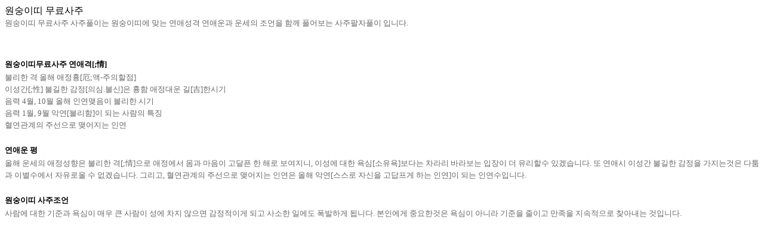

--- FILE ---
content_type: text/html
request_url: http://pay.starunse.com/and9.htm
body_size: 2236
content:
  <script language="JavaScript">

  var uAgent = navigator.userAgent.toLowerCase();
  var mobilePhones = new Array('iphone','ipod','android','blackberry','windows ce','nokia','webos','opera mini','sonyericsson','opera mobi','iemobile');
  for(var i=0;i<mobilePhones.length;i++)
  if(uAgent.indexOf(mobilePhones[i]) != -1)
  {
   parent.location.href = "http://mapp.unsemoa.com/";
  }
  </script><title>�����̶� �������</title>
<p><span style="font-size:16px;" "face=����">�����̶� �������</span><br />
<span style="font-size:13px;" "face=����">
<span style="line-height:20px;"><font color="#666666">�����̶� ������� ����Ǯ�̴� �����̶쿡 �´� ���ּ��� ���ֿ�� ��� ������ �Բ� Ǯ��� ��������Ǯ�� �Դϴ�.</font></span></span></p>
<br />

<span style="font-size:13px;" "face=����">
<span style="line-height:20px;"><font color="#666666">

<p><span style="font-size:13px;" "face=����"><span style="line-height:24px;"><font color="#000000"><strong>�����̶칫����� ���ְ�[;��]</strong></font></span></span><br />
  �Ҹ��� �� ���� ������[��;��-��������]<br />
  �̼���[;��] �ұ��� ����[�ǽ�.�ҽ�]�� ���� ������� ��[��]�ѽñ�<br />
  ���� 4��, 10�� ���� �ο������� �Ҹ��� �ñ�<br />
  ���� 1��, 9�� �ǿ�[�Ҹ���]�� �Ǵ� ����� Ư¡<br />
  ���������� �ּ����� �ξ����� �ο�<br />
  <br />
  <span style="font-size:13px;" "face=����"><span style="line-height:24px;"><font color="#000000"><strong>���ֿ� ��</strong></font></span></span><br />
  ���� ��� ���������� �Ҹ��� ��[;��]���� �������� ���� ������ ������ �� �ط� ��������, �̼��� ���� ���[������]���ٴ� ���� �ٶ󺸴� ������ �� �����Ҽ� �ְڽ��ϴ�. �� ���ֽ� �̼��� �ұ��� ������ �����°��� ������ �̺������� �����ο� �� ���ڽ��ϴ�. �׸���, ���������� �ּ����� �ξ����� �ο��� ���� �ǿ�[������ �ڽ��� �������� �ϴ� �ο�]�� �Ǵ� �ο����Դϴ�.<br />
  <br />
  <span style="font-size:13px;" "face=����"><span style="line-height:24px;"><font color="#000000"><strong>�����̶� ��������</strong></font></span></span><br />
  ����� ���� ���ذ� ����� �ſ� ū ����� ���� ���� ������ �������̰� �ǰ� ����� �Ͽ��� �����ϰ� �˴ϴ�. ���ο��� �߿��Ѱ��� ����� �ƴ϶� ������ ���̰� ������ ���������� ã�Ƴ��� ���Դϴ�.<br />
</p>

</font></span></span>